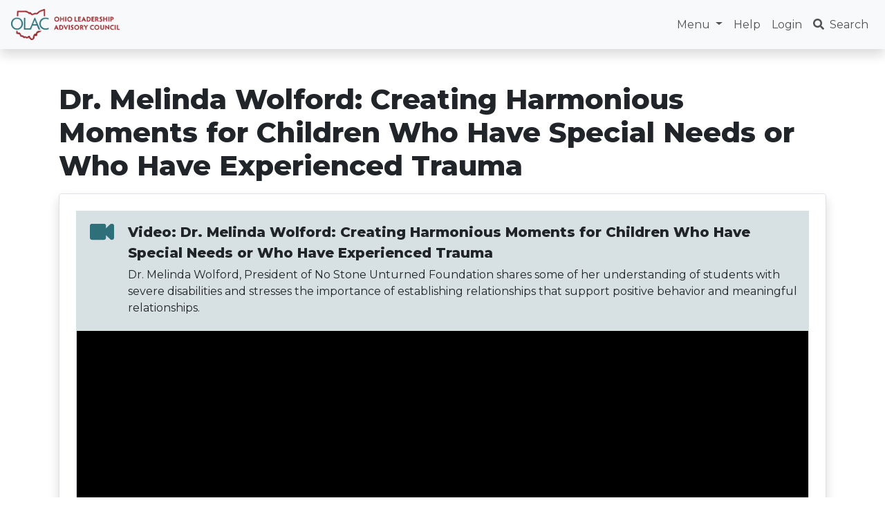

--- FILE ---
content_type: text/html; charset=UTF-8
request_url: https://ohioleadership.org/videos/1568
body_size: 5485
content:
<!doctype html>
<html lang="en">

<head>
    <meta charset="utf-8">
    <meta name="viewport" content="width=device-width, initial-scale=1, shrink-to-fit=no">
    <meta name="author" content="Ohio Leadership Advisory Council">

            <meta name="title" content="Ohio Leadership Advisory Council" />
        <meta name="description" content="Ohio Leadership Advisory Council" />
        <meta property="og:title" content="Ohio Leadership Advisory Council" />
        <meta property="og:description" content="Ohio Leadership Advisory Council" />
        <meta property="og:image" content="" />
    
    <title>Video: Dr. Melinda Wolford: Creating Harmonious Moments for Children Who Have Special Needs or Who Have Experienced Trauma | Ohio Leadership Advisory Council</title>
            <link rel="stylesheet"
            href="/ocali-ims-sites/ocali-ims-olac/public/olac.css?id=c91818f15bd3f25a5780">
    
    
    
            <style>
            html {
                position: relative;
                min-height: 100%;
            }

            @media (min-width: 1120px) {
                body {
                    margin-bottom: 200px;
                }
            }
        </style>
    
        <script type="text/javascript" src="https://cdnapisec.kaltura.com/p/5260542/embedPlaykitJs/uiconf_id/53318032"></script>
    <script type="text/javascript" src="https://platform-api.sharethis.com/js/sharethis.js#property=6841b9aa7c84420012f17c35&product=inline-share-buttons&source=platform" async="async"></script>
    <!-- Livewire Styles --><style >[wire\:loading][wire\:loading], [wire\:loading\.delay][wire\:loading\.delay], [wire\:loading\.inline-block][wire\:loading\.inline-block], [wire\:loading\.inline][wire\:loading\.inline], [wire\:loading\.block][wire\:loading\.block], [wire\:loading\.flex][wire\:loading\.flex], [wire\:loading\.table][wire\:loading\.table], [wire\:loading\.grid][wire\:loading\.grid], [wire\:loading\.inline-flex][wire\:loading\.inline-flex] {display: none;}[wire\:loading\.delay\.none][wire\:loading\.delay\.none], [wire\:loading\.delay\.shortest][wire\:loading\.delay\.shortest], [wire\:loading\.delay\.shorter][wire\:loading\.delay\.shorter], [wire\:loading\.delay\.short][wire\:loading\.delay\.short], [wire\:loading\.delay\.default][wire\:loading\.delay\.default], [wire\:loading\.delay\.long][wire\:loading\.delay\.long], [wire\:loading\.delay\.longer][wire\:loading\.delay\.longer], [wire\:loading\.delay\.longest][wire\:loading\.delay\.longest] {display: none;}[wire\:offline][wire\:offline] {display: none;}[wire\:dirty]:not(textarea):not(input):not(select) {display: none;}:root {--livewire-progress-bar-color: #2299dd;}[x-cloak] {display: none !important;}[wire\:cloak] {display: none !important;}</style>
</head>
    <!-- Google Analytics (G-Q3RVE7MC0J) -->
            <!-- Google tag (gtag.js) -->
        <script async src="https://www.googletagmanager.com/gtag/js?id=G-Q3RVE7MC0J">
        </script>
        <script>
            window.dataLayer = window.dataLayer || [];

            function gtag() {
                dataLayer.push(arguments);
            }
            gtag('js', new Date());
            gtag('config', 'G-Q3RVE7MC0J');
        </script>
    
<body>
    
    
    
            <header>
<div id="skip-to-content">
    <a href="#main-content">Skip to main content</a>
</div>
<nav id="navbarSite" class="navbar navbar-expand-lg navbar-light bg-light fixed-top shadow">
    <a class="navbar-brand" href="/">
        <img src="/storage/ocali-ims-sites/ocali-ims-olac/images/olac-color-logo-2025.png" style="height:45px;" alt="Ohio Leadership Advisory Council" />
    </a>
    <button class="navbar-toggler" type="button" data-toggle="collapse" data-target="#navbarSiteContent" aria-controls="navbarSiteContent" aria-expanded="false" aria-label="Toggle navigation">
        <span class="navbar-toggler-icon"></span>
    </button>
    <div class="collapse navbar-collapse" id="navbarSiteContent">
        <ul class="navbar-nav ml-auto">
            <li class="nav-item dropdown">
                <a class="nav-link dropdown-toggle" href="#" id="navbarSiteMenu" role="button" data-toggle="dropdown" aria-haspopup="true" aria-expanded="false">
                    Menu
                </a>
                <div id="navbarSiteMenuContent" class="dropdown-menu" aria-labelledby="navbarSiteMenu">
                    <div class="container">
                        <div class="row">
                            <div class="col-md-4">
                                <p class="font-weight-bold mb-0">About Us</p>
                                <ul class="pb-3">
                                    <li><a href="/about-us">About Us</a></li>
                                    <li><a href="/about-us/our-work">Our Work</a></li>
                                    <li><a href="/about-us/leadership">Leadership</a></li>
                                    <li><a href="/about-us/partners-and-exec-core">Partners &amp; Executive Core</a></li>
                                    <li><a href="/about-us/contact-us">Contact Us</a></li>
                                </ul>
                                <p class="font-weight-bold mb-0">Assessment Tools</p>
                                <ul class="pb-3">
                                    <li><a href="/olac-assessment-tools">Assessment Tools</a></li>
                                </ul>
                                <p class="font-weight-bold mb-0">Earn Credit</p>
                                <ul class="pb-3">
                                    <li><a href="/earn-credit">Earn Credit</a></li>
                                </ul>
                            </div>
                            <div class="col-md-4">
                                <p class="font-weight-bold mb-0">Start Learning</p>
                                <ul class="pb-3">
                                    <li><a href="/search?tab=modules">Modules</a></li>
                                    <li><a href="/search?tab=webinars">Webinars</a></li>
                                    <li><a href="/search?tab=videos">Videos</a></li>
                                    <li><a href="/search?tab=pls">Recorded Professional Learning Series</a></li>
                                    <li><a href="/crosswalk">Educator Evaluation Crosswalks</a></li>
                                </ul>
                                <p class="font-weight-bold mb-0">Educator Resources</p>
                                <ul class="pb-3">
                                    <li><a href="/educator-resources">Educator Resources</a></li>
                                    <li><a href="/educator-resources/case-studies-teaching-cases">Case Studies / Teaching Cases</a></li>
                                    <li><a href="/educator-resources/ohio-s-leadership-development-framework">Ohio's Leadership Development Framework</a></li>
                                    <li><a href="/resources-by-role">Resources by Role</a></li>
                                    <li><a href="/educator-resources/quick-links">Quick Links</a></li>
                                </ul>
                            </div>
                            <div class="col-md-4">
                                <p class="font-weight-bold mb-0">Facilitators Corner</p>
                                <ul class="pb-3">
                                    <li><a href="/facilitators-corner">Facilitators Corner</a></li>
                                    <li><a href="/facilitators-guidebook">Facilitators' Guidebook: Using OLAC Tools and Resources</a></li>
                                    <li><a href="/find-a-facilitator">Find a Facilitator</a></li>
                                </ul>

                                <p class="font-weight-bold mb-0">Events</p>
                                <ul class="pb-3">
                                    <li><a href="/events">Events</a></li>
                                    <li><a href="/showcase">2025 OLAC/DEW Showcase</a></li>
                                    <li><a href="/professional-learning-series">Upcoming Professional Learning Series</a></li>
                                </ul>

                                <p class="font-weight-bold mb-0">Insights</p>
                                <ul class="pb-3">
                                    <li><a href="/insights">Insights</a></li>
                                    <li><a href="/cornerstone-connections">Cornerstone Connections</a></li>
                                    <li><a href="/blog">Leading Edge Blog</a></li>
                                    <li><a href="/olac-at-the-table-podcast">Podcast</a></li>
                                    <li><a href="/about-us/real-leaders-real-results">Real Leaders, Real Results</a></li>
                                </ul>

                            </div>
                        </div>
                    </div>
                </div>
            </li>
            <li class="nav-item">
                <a class="nav-link" href="/about-us/contact-us">
                    Help
                </a>
            </li>
                            <li class="nav-item">
                    <a class="nav-link" href="/login">Login</a>
                </li>
                        <li class="nav-item">
                <a class="nav-link" href="/search">
                    <span class="mr-1">
                        <svg class="icon" xmlns="http://www.w3.org/2000/svg" viewBox="0 0 512 512"><path d="M505 442.7L405.3 343c-4.5-4.5-10.6-7-17-7H372c27.6-35.3 44-79.7 44-128C416 93.1 322.9 0 208 0S0 93.1 0 208s93.1 208 208 208c48.3 0 92.7-16.4 128-44v16.3c0 6.4 2.5 12.5 7 17l99.7 99.7c9.4 9.4 24.6 9.4 33.9 0l28.3-28.3c9.4-9.4 9.4-24.6.1-34zM208 336c-70.7 0-128-57.2-128-128 0-70.7 57.2-128 128-128 70.7 0 128 57.2 128 128 0 70.7-57.2 128-128 128z"/></svg>                    </span>
                    Search
                </a>
            </li>
        </ul>
    </div>

</nav>
</header>
<main>
    
    <div id="main-content">
        
<div class="container ims-page-content-container">
    <h1 class="mb-3">Dr. Melinda Wolford: Creating Harmonious Moments for Children Who Have Special Needs or Who Have Experienced Trauma</h1>
    <div class="shadow rounded p-4 border bg-white">
        <div class="video-player-description bg-light px-3 pt-3 pb-1">
            <p class="h5" style="line-height: 1.5; margin-bottom: 0.3rem;">
            Video: Dr. Melinda Wolford: Creating Harmonious Moments for Children Who Have Special Needs or Who Have Experienced Trauma
        </p>
                <p>Dr. Melinda Wolford, President of No Stone Unturned Foundation shares some of her understanding of students with severe disabilities and stresses the importance of establishing relationships that support positive behavior and meaningful relationships.</p>
    </div>
<div class="video-player border">
    <div class="video-player-wrapper" style="display: block; position: relative; max-width: 100%;">
        <div style="padding-top: 56.25%;">
            <div id="kaltura-player-1568-f6e2383a7c3f1f" style="width: 100%; height: 100%; position: absolute; top: 0px; bottom: 0px; right: 0px; left: 0px;"></div>
        </div>
    </div>
</div>
<script type="text/javascript">
    try {
        var kalturaPlayer = KalturaPlayer.setup({
        targetId: "kaltura-player-1568-f6e2383a7c3f1f",
        provider: {
            partnerId: 5260542,
            uiConfId: 53318032
            }
        });
        kalturaPlayer.loadMedia({entryId: '1_935a15dy'});
    } catch (e) {
        console.error(e.message)
    }
</script>

<div class="bg-white border border-top-0 p-3 mb-3">
    <div class="accordion" id="video-player-extras-1568-f6e2383a7c3f1f">
                        <button type="button" class="btn btn-outline-primary btn-sm mb-2" data-toggle="collapse" data-target="#video-player-ad-1568-f6e2383a7c3f1f" aria-expanded="false" aria-controls="video-player-ad-1568-f6e2383a7c3f1f">
            Audio Description
        </button>
                                                        <br class="d-md-none">
        <button type="button" class="btn btn-outline-primary btn-sm mb-2" data-toggle="collapse" data-target="#video-player-help-1568-f6e2383a7c3f1f" aria-expanded="false" aria-controls="video-player-help-1568-f6e2383a7c3f1f">
            Help
        </button>
        <button type="button" class="btn btn-outline-primary btn-sm mb-2" data-toggle="collapse" data-target="#video-player-captions-1568-f6e2383a7c3f1f" aria-expanded="false" aria-controls="video-player-captions-1568-f6e2383a7c3f1f">
            Captions / Transcript
        </button>
                        <div id="video-player-ad-1568-f6e2383a7c3f1f" class="collapse" aria-labelledby="video-player-ad-1568-f6e2383a7c3f1f" data-parent="#video-player-extras-1568-f6e2383a7c3f1f">
            <hr>
            <p>
            The audio in this video describes all relevant visual information. Audio description is not needed for this video.
    </p>
<hr>


<p><strong>What is Audio Description?</strong></p>
<p class="m-0">When Audio Description (AD) is enabled, descriptive language narrates what is on the screen. To learn more, visit our <a href="/accessibility">accessibility webpage</a>.</p>

<script>
function switchVideoPlayerAd1568f6e2383a7c3f1f(action) {
    scroll = $(document).scrollTop();
    url = '/video-player-alt?type=ad&id=1568&action=' + action + '&scroll=' + scroll;
    window.location.href = url;
}
</script>



        </div>
                                                        <div id="video-player-help-1568-f6e2383a7c3f1f" class="collapse" aria-labelledby="video-player-help-1568-f6e2383a7c3f1f" data-parent="#video-player-extras-1568-f6e2383a7c3f1f">
            <hr>
            <p><strong>Video Player Help</strong></p>
            <p><strong>Kaltura Video Hosting:</strong> This website uses Kaltura, a video hosting company, to serve video content. If you are having difficulty viewing videos on this site, it may mean that your location (e.g., school district, organization) is blocking or filtering the Kaltura website. Please contact your IT personnel to resolve this issue.</p>
            <p class="m-0"><strong>Accessibility:</strong> We strive to make this website accessible for all users, including people with disabilities. To learn more visit our <a href="/accessibility">accessibility webpage</a>.</p>
        </div>
        <div id="video-player-captions-1568-f6e2383a7c3f1f" class="collapse" aria-labelledby="video-player-captions-1568-f6e2383a7c3f1f" data-parent="#video-player-extras-1568-f6e2383a7c3f1f">
            <hr>
            <p><strong>Captions / Transcript</strong></p>
            <p>After hitting play you can access an interactive transcript for this video by selecting the Show Transcript icon<img class="pl-1" src="/images/icon-transcript.png" alt="" /> in the top right corner of the video when you select play.</p>
            <p>You can turn on captions by selecting the Enable Captions icon<img class="pl-1" src="/images/icon-cc.png" alt="" /> in the bottom right corner. Captions can also be turned on by selecting the Settings icon<img class="pl-1" src="/images/icon-gear.png" alt="" />, where you can also set your caption preferences.</p>
            <p>When available, you can use Spanish subtitles for this video by selecting Settings<img class="pl-1" src="/images/icon-gear.png" alt="" /> and choosing Spanish in the Captions drop down menu.</p>
        </div>
    </div>
</div>


        <p>
            <span class="font-weight-bold">Tags:</span>
        </p>
        <p>
                            BLT/CSLT, Collaboration / Teams, DLT/CSLT, Diversity, Equity and Social Justice, Leadership, Social/Emotional Learning, Special Education, TBT
                    </p>
        <p>
        <span class="font-weight-bold">Locations:</span><br />
                                                        <a href="/m/272">Trauma Informed Practice</a>
                        >
                    <a href="/m/272/1222">What Does Trauma-informed Education Look Like?</a><br />
                                            </p>
        <p><small>Last updated: February 7, 2024</small></p>
        <hr>
        <p class="mb-0"><a href="/search?tab=videos">Browse All Videos</a></p>
    </div>
</div>


        
        <div id="alert-popup-container" class="d-none border border-light rounded shadow">
            <div id="alert-popup">

                <div class="status success d-none">
                    <svg width="20" height="20" viewBox="0 0 20 20" fill="none" xmlns="http://www.w3.org/2000/svg">
                        <path d="M10 17.5C5.85775 17.5 2.5 14.1423 2.5 10C2.5 5.85775 5.85775 2.5 10 2.5C14.1423 2.5 17.5 5.85775 17.5 10C17.5 14.1423 14.1423 17.5 10 17.5ZM9.25225 13L14.5548 7.69675L13.4943 6.63625L9.25225 10.879L7.1305 8.75725L6.07 9.81775L9.25225 13Z" fill="#1FC16B"/>
                    </svg>
                </div>

                <div class="status danger d-none">
                    <svg width="20" height="20" viewBox="0 0 20 20" fill="none" xmlns="http://www.w3.org/2000/svg">
                        <path d="M10 17.5C5.85775 17.5 2.5 14.1423 2.5 10C2.5 5.85775 5.85775 2.5 10 2.5C14.1423 2.5 17.5 5.85775 17.5 10C17.5 14.1423 14.1423 17.5 10 17.5ZM9.25 12.25V13.75H10.75V12.25H9.25ZM9.25 6.25V10.75H10.75V6.25H9.25Z" fill="#FB3748"/>
                    </svg>
                </div>

                <button type="button" class="close">
                    <svg width="24" height="24" viewBox="0 0 24 24" fill="none" xmlns="http://www.w3.org/2000/svg">
                        <path d="M17.25 6.75L6.75 17.25M6.75 6.75L17.25 17.25" stroke="black" stroke-opacity="0.6" stroke-width="1.5" stroke-linecap="round" stroke-linejoin="round"/>
                    </svg>
                </button>

                            </div>
        </div>
    </div>
    
                        </main>
<footer class="footer mt-auto py-3">
    <div class="container">
          <p><a href="/about-us">About the Ohio Leadership Advisory Council</a> | <a href="/accessibility">Accessibility</a></p>
          <p>614-205-2963 | <a target="_blank" href="https://www.youtube.com/channel/UCdNj7rVTTuzMFSBL685SxoQ"><svg class="icon" xmlns="http://www.w3.org/2000/svg" viewBox="0 0 576 512"><path d="M549.655 124.083c-6.281-23.65-24.787-42.276-48.284-48.597C458.781 64 288 64 288 64S117.22 64 74.629 75.486c-23.497 6.322-42.003 24.947-48.284 48.597-11.412 42.867-11.412 132.305-11.412 132.305s0 89.438 11.412 132.305c6.281 23.65 24.787 41.5 48.284 47.821C117.22 448 288 448 288 448s170.78 0 213.371-11.486c23.497-6.321 42.003-24.171 48.284-47.821 11.412-42.867 11.412-132.305 11.412-132.305s0-89.438-11.412-132.305zm-317.51 213.508V175.185l142.739 81.205-142.739 81.201z"/></svg> @OhioLeadershipAdvisoryCouncil</a> | <a href="https://twitter.com/OHEdLeadership">@OHEdLeadership</a> | ©2020 - <a href="/disclaimer">IDEA and SPDG Disclaimer Notices</a></p>
          <p>In partnership with the <a target="_blank" href="http://education.ohio.gov/">Ohio Department of Education and Workforce</a> and the <a target="_blank" href="http://www.basa-ohio.org/">Buckeye Association of School Administrators</a></p>
      </div>
</footer>
            
            <script src="/ocali-ims-sites/ocali-ims-olac/public/olac.js?id=04905c84ead0542e5f9a"></script>
        <script src="/js/alerts.js"></script>
        <script src="/js/bookmarks.js"></script>
        <link rel="stylesheet" href="/css/alerts.css">
        <link rel="stylesheet" href="/css/bookmarks.css">
        <script>
$('#video-tabs a[href="#overview"]').tab('show');
</script>

                                        <script type="text/javascript" src="//s7.addthis.com/js/300/addthis_widget.js#pubid=ra-62f5179612a96798"></script>
            
    <script src="/livewire/livewire.min.js?id=df3a17f2"   data-csrf="39BRngwzTDfCbMMCAsze5TR1MDdnDGO2EBGHMOyM" data-update-uri="/livewire/update" data-navigate-once="true"></script>
    <script>
        $('.modal').on('shown.bs.modal', function() {
            const selector = '#' + this.id + ' button[data-dismiss="modal"]';
            $(selector).trigger('focus');
        })
    </script>
</body>

</html>
